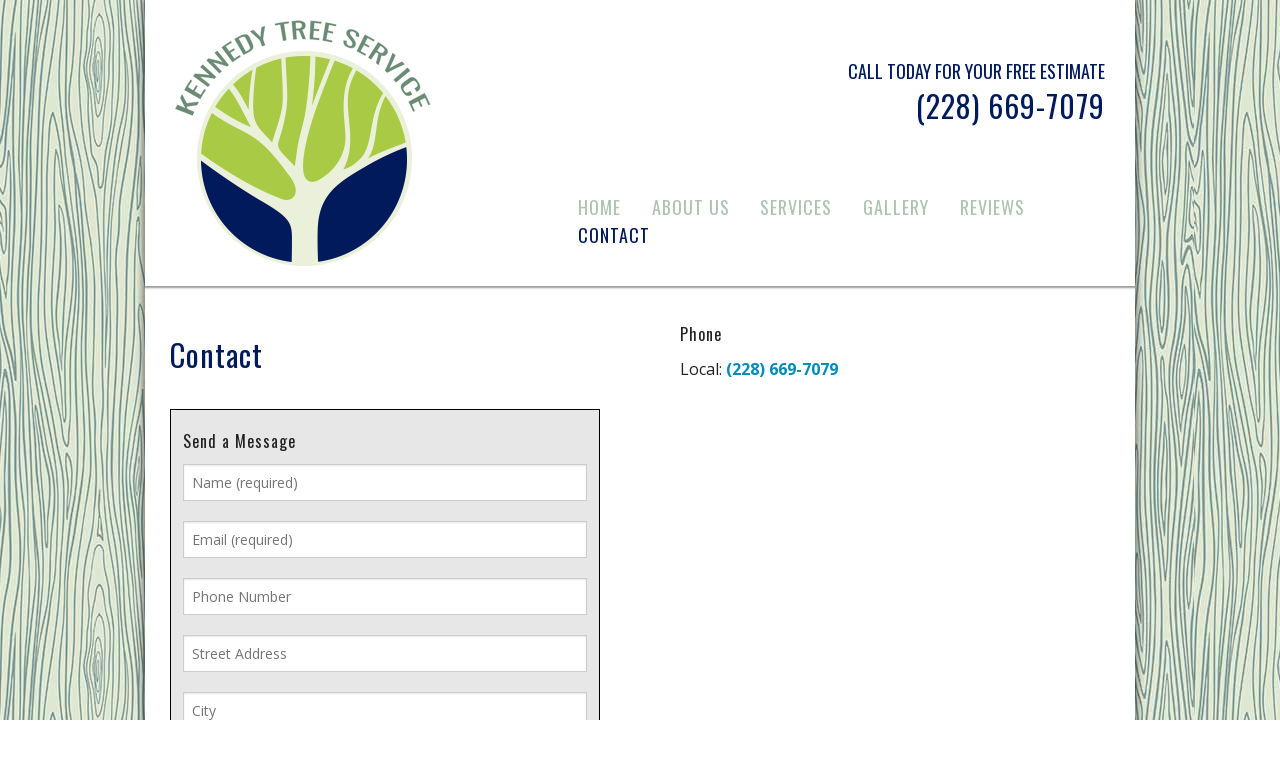

--- FILE ---
content_type: text/html; charset=UTF-8
request_url: https://kennedytreeservicems.com/contact/
body_size: 8431
content:
<!DOCTYPE html>
<html lang="en-US">
<head>
	<title>Contact Kennedy Tree service today! </title>
	<meta name="description" content="Contact us today for the best and affordable tree service solutions in the Biloxi Mississippi area today! We provide free estimates. Call us at 228-669-7079" />	<meta name="keywords" content="Kennedy Tree Service Biloxi MS, tree services Biloxi MS, tree removal Biloxi MS, tree trimming Biloxi MS, tree pruning Biloxi MS, stump removal Biloxi MS, tree service Biloxi MS, hurricane preparedness Biloxi MS, tree cutting services Biloxi MS, tree cutting companies Biloxi MS, tree pruning companies Biloxi MS, tree cutting prices Biloxi MS, affordable tree service companies Biloxi MS, tree removal service Biloxi MS, emergency tree removal services Biloxi MS, 24 hour tree service companies Biloxi MS, Ocean Springs MS, Gulfport MS, Long Beach MS,  " />	<meta name="robots" content="index,follow" />	<meta name="googlebot" content="index,follow" />	<link rel="shortcut icon" href="https://kennedytreeservicems.com/wp-content/themes/kdw-framework4/images/favicon.ico?v=1769726145" />
<meta charset="UTF-8">
<meta name="viewport" content="width=device-width, initial-scale=1, maximum-scale=1, user-scalable=no">	
<link rel="profile" href="http://gmpg.org/xfn/11">
<link rel="pingback" href="https://kennedytreeservicems.com/xmlrpc.php">
<meta name='robots' content='max-image-preview:large' />
	<style>img:is([sizes="auto" i], [sizes^="auto," i]) { contain-intrinsic-size: 3000px 1500px }</style>
	<link rel='dns-prefetch' href='//cdn.jsdelivr.net' />
<link rel="alternate" type="application/rss+xml" title="Kennedy Tree Service &raquo; Feed" href="https://kennedytreeservicems.com/feed/" />
<link rel="alternate" type="application/rss+xml" title="Kennedy Tree Service &raquo; Comments Feed" href="https://kennedytreeservicems.com/comments/feed/" />
<link rel="alternate" type="application/rss+xml" title="Kennedy Tree Service &raquo; Contact Comments Feed" href="https://kennedytreeservicems.com/contact/feed/" />
<script type="text/javascript">
/* <![CDATA[ */
window._wpemojiSettings = {"baseUrl":"https:\/\/s.w.org\/images\/core\/emoji\/15.0.3\/72x72\/","ext":".png","svgUrl":"https:\/\/s.w.org\/images\/core\/emoji\/15.0.3\/svg\/","svgExt":".svg","source":{"concatemoji":"https:\/\/kennedytreeservicems.com\/wp-includes\/js\/wp-emoji-release.min.js?ver=6.7.4"}};
/*! This file is auto-generated */
!function(i,n){var o,s,e;function c(e){try{var t={supportTests:e,timestamp:(new Date).valueOf()};sessionStorage.setItem(o,JSON.stringify(t))}catch(e){}}function p(e,t,n){e.clearRect(0,0,e.canvas.width,e.canvas.height),e.fillText(t,0,0);var t=new Uint32Array(e.getImageData(0,0,e.canvas.width,e.canvas.height).data),r=(e.clearRect(0,0,e.canvas.width,e.canvas.height),e.fillText(n,0,0),new Uint32Array(e.getImageData(0,0,e.canvas.width,e.canvas.height).data));return t.every(function(e,t){return e===r[t]})}function u(e,t,n){switch(t){case"flag":return n(e,"\ud83c\udff3\ufe0f\u200d\u26a7\ufe0f","\ud83c\udff3\ufe0f\u200b\u26a7\ufe0f")?!1:!n(e,"\ud83c\uddfa\ud83c\uddf3","\ud83c\uddfa\u200b\ud83c\uddf3")&&!n(e,"\ud83c\udff4\udb40\udc67\udb40\udc62\udb40\udc65\udb40\udc6e\udb40\udc67\udb40\udc7f","\ud83c\udff4\u200b\udb40\udc67\u200b\udb40\udc62\u200b\udb40\udc65\u200b\udb40\udc6e\u200b\udb40\udc67\u200b\udb40\udc7f");case"emoji":return!n(e,"\ud83d\udc26\u200d\u2b1b","\ud83d\udc26\u200b\u2b1b")}return!1}function f(e,t,n){var r="undefined"!=typeof WorkerGlobalScope&&self instanceof WorkerGlobalScope?new OffscreenCanvas(300,150):i.createElement("canvas"),a=r.getContext("2d",{willReadFrequently:!0}),o=(a.textBaseline="top",a.font="600 32px Arial",{});return e.forEach(function(e){o[e]=t(a,e,n)}),o}function t(e){var t=i.createElement("script");t.src=e,t.defer=!0,i.head.appendChild(t)}"undefined"!=typeof Promise&&(o="wpEmojiSettingsSupports",s=["flag","emoji"],n.supports={everything:!0,everythingExceptFlag:!0},e=new Promise(function(e){i.addEventListener("DOMContentLoaded",e,{once:!0})}),new Promise(function(t){var n=function(){try{var e=JSON.parse(sessionStorage.getItem(o));if("object"==typeof e&&"number"==typeof e.timestamp&&(new Date).valueOf()<e.timestamp+604800&&"object"==typeof e.supportTests)return e.supportTests}catch(e){}return null}();if(!n){if("undefined"!=typeof Worker&&"undefined"!=typeof OffscreenCanvas&&"undefined"!=typeof URL&&URL.createObjectURL&&"undefined"!=typeof Blob)try{var e="postMessage("+f.toString()+"("+[JSON.stringify(s),u.toString(),p.toString()].join(",")+"));",r=new Blob([e],{type:"text/javascript"}),a=new Worker(URL.createObjectURL(r),{name:"wpTestEmojiSupports"});return void(a.onmessage=function(e){c(n=e.data),a.terminate(),t(n)})}catch(e){}c(n=f(s,u,p))}t(n)}).then(function(e){for(var t in e)n.supports[t]=e[t],n.supports.everything=n.supports.everything&&n.supports[t],"flag"!==t&&(n.supports.everythingExceptFlag=n.supports.everythingExceptFlag&&n.supports[t]);n.supports.everythingExceptFlag=n.supports.everythingExceptFlag&&!n.supports.flag,n.DOMReady=!1,n.readyCallback=function(){n.DOMReady=!0}}).then(function(){return e}).then(function(){var e;n.supports.everything||(n.readyCallback(),(e=n.source||{}).concatemoji?t(e.concatemoji):e.wpemoji&&e.twemoji&&(t(e.twemoji),t(e.wpemoji)))}))}((window,document),window._wpemojiSettings);
/* ]]> */
</script>
<link rel='stylesheet' id='colorbox-theme1-css' href='https://kennedytreeservicems.com/wp-content/plugins/jquery-colorbox/themes/theme1/colorbox.css?ver=4.6.2' type='text/css' media='screen' />
<style id='wp-emoji-styles-inline-css' type='text/css'>

	img.wp-smiley, img.emoji {
		display: inline !important;
		border: none !important;
		box-shadow: none !important;
		height: 1em !important;
		width: 1em !important;
		margin: 0 0.07em !important;
		vertical-align: -0.1em !important;
		background: none !important;
		padding: 0 !important;
	}
</style>
<link rel='stylesheet' id='wp-block-library-css' href='https://kennedytreeservicems.com/wp-includes/css/dist/block-library/style.min.css?ver=6.7.4' type='text/css' media='all' />
<style id='classic-theme-styles-inline-css' type='text/css'>
/*! This file is auto-generated */
.wp-block-button__link{color:#fff;background-color:#32373c;border-radius:9999px;box-shadow:none;text-decoration:none;padding:calc(.667em + 2px) calc(1.333em + 2px);font-size:1.125em}.wp-block-file__button{background:#32373c;color:#fff;text-decoration:none}
</style>
<style id='global-styles-inline-css' type='text/css'>
:root{--wp--preset--aspect-ratio--square: 1;--wp--preset--aspect-ratio--4-3: 4/3;--wp--preset--aspect-ratio--3-4: 3/4;--wp--preset--aspect-ratio--3-2: 3/2;--wp--preset--aspect-ratio--2-3: 2/3;--wp--preset--aspect-ratio--16-9: 16/9;--wp--preset--aspect-ratio--9-16: 9/16;--wp--preset--color--black: #000000;--wp--preset--color--cyan-bluish-gray: #abb8c3;--wp--preset--color--white: #ffffff;--wp--preset--color--pale-pink: #f78da7;--wp--preset--color--vivid-red: #cf2e2e;--wp--preset--color--luminous-vivid-orange: #ff6900;--wp--preset--color--luminous-vivid-amber: #fcb900;--wp--preset--color--light-green-cyan: #7bdcb5;--wp--preset--color--vivid-green-cyan: #00d084;--wp--preset--color--pale-cyan-blue: #8ed1fc;--wp--preset--color--vivid-cyan-blue: #0693e3;--wp--preset--color--vivid-purple: #9b51e0;--wp--preset--gradient--vivid-cyan-blue-to-vivid-purple: linear-gradient(135deg,rgba(6,147,227,1) 0%,rgb(155,81,224) 100%);--wp--preset--gradient--light-green-cyan-to-vivid-green-cyan: linear-gradient(135deg,rgb(122,220,180) 0%,rgb(0,208,130) 100%);--wp--preset--gradient--luminous-vivid-amber-to-luminous-vivid-orange: linear-gradient(135deg,rgba(252,185,0,1) 0%,rgba(255,105,0,1) 100%);--wp--preset--gradient--luminous-vivid-orange-to-vivid-red: linear-gradient(135deg,rgba(255,105,0,1) 0%,rgb(207,46,46) 100%);--wp--preset--gradient--very-light-gray-to-cyan-bluish-gray: linear-gradient(135deg,rgb(238,238,238) 0%,rgb(169,184,195) 100%);--wp--preset--gradient--cool-to-warm-spectrum: linear-gradient(135deg,rgb(74,234,220) 0%,rgb(151,120,209) 20%,rgb(207,42,186) 40%,rgb(238,44,130) 60%,rgb(251,105,98) 80%,rgb(254,248,76) 100%);--wp--preset--gradient--blush-light-purple: linear-gradient(135deg,rgb(255,206,236) 0%,rgb(152,150,240) 100%);--wp--preset--gradient--blush-bordeaux: linear-gradient(135deg,rgb(254,205,165) 0%,rgb(254,45,45) 50%,rgb(107,0,62) 100%);--wp--preset--gradient--luminous-dusk: linear-gradient(135deg,rgb(255,203,112) 0%,rgb(199,81,192) 50%,rgb(65,88,208) 100%);--wp--preset--gradient--pale-ocean: linear-gradient(135deg,rgb(255,245,203) 0%,rgb(182,227,212) 50%,rgb(51,167,181) 100%);--wp--preset--gradient--electric-grass: linear-gradient(135deg,rgb(202,248,128) 0%,rgb(113,206,126) 100%);--wp--preset--gradient--midnight: linear-gradient(135deg,rgb(2,3,129) 0%,rgb(40,116,252) 100%);--wp--preset--font-size--small: 13px;--wp--preset--font-size--medium: 20px;--wp--preset--font-size--large: 36px;--wp--preset--font-size--x-large: 42px;--wp--preset--spacing--20: 0.44rem;--wp--preset--spacing--30: 0.67rem;--wp--preset--spacing--40: 1rem;--wp--preset--spacing--50: 1.5rem;--wp--preset--spacing--60: 2.25rem;--wp--preset--spacing--70: 3.38rem;--wp--preset--spacing--80: 5.06rem;--wp--preset--shadow--natural: 6px 6px 9px rgba(0, 0, 0, 0.2);--wp--preset--shadow--deep: 12px 12px 50px rgba(0, 0, 0, 0.4);--wp--preset--shadow--sharp: 6px 6px 0px rgba(0, 0, 0, 0.2);--wp--preset--shadow--outlined: 6px 6px 0px -3px rgba(255, 255, 255, 1), 6px 6px rgba(0, 0, 0, 1);--wp--preset--shadow--crisp: 6px 6px 0px rgba(0, 0, 0, 1);}:where(.is-layout-flex){gap: 0.5em;}:where(.is-layout-grid){gap: 0.5em;}body .is-layout-flex{display: flex;}.is-layout-flex{flex-wrap: wrap;align-items: center;}.is-layout-flex > :is(*, div){margin: 0;}body .is-layout-grid{display: grid;}.is-layout-grid > :is(*, div){margin: 0;}:where(.wp-block-columns.is-layout-flex){gap: 2em;}:where(.wp-block-columns.is-layout-grid){gap: 2em;}:where(.wp-block-post-template.is-layout-flex){gap: 1.25em;}:where(.wp-block-post-template.is-layout-grid){gap: 1.25em;}.has-black-color{color: var(--wp--preset--color--black) !important;}.has-cyan-bluish-gray-color{color: var(--wp--preset--color--cyan-bluish-gray) !important;}.has-white-color{color: var(--wp--preset--color--white) !important;}.has-pale-pink-color{color: var(--wp--preset--color--pale-pink) !important;}.has-vivid-red-color{color: var(--wp--preset--color--vivid-red) !important;}.has-luminous-vivid-orange-color{color: var(--wp--preset--color--luminous-vivid-orange) !important;}.has-luminous-vivid-amber-color{color: var(--wp--preset--color--luminous-vivid-amber) !important;}.has-light-green-cyan-color{color: var(--wp--preset--color--light-green-cyan) !important;}.has-vivid-green-cyan-color{color: var(--wp--preset--color--vivid-green-cyan) !important;}.has-pale-cyan-blue-color{color: var(--wp--preset--color--pale-cyan-blue) !important;}.has-vivid-cyan-blue-color{color: var(--wp--preset--color--vivid-cyan-blue) !important;}.has-vivid-purple-color{color: var(--wp--preset--color--vivid-purple) !important;}.has-black-background-color{background-color: var(--wp--preset--color--black) !important;}.has-cyan-bluish-gray-background-color{background-color: var(--wp--preset--color--cyan-bluish-gray) !important;}.has-white-background-color{background-color: var(--wp--preset--color--white) !important;}.has-pale-pink-background-color{background-color: var(--wp--preset--color--pale-pink) !important;}.has-vivid-red-background-color{background-color: var(--wp--preset--color--vivid-red) !important;}.has-luminous-vivid-orange-background-color{background-color: var(--wp--preset--color--luminous-vivid-orange) !important;}.has-luminous-vivid-amber-background-color{background-color: var(--wp--preset--color--luminous-vivid-amber) !important;}.has-light-green-cyan-background-color{background-color: var(--wp--preset--color--light-green-cyan) !important;}.has-vivid-green-cyan-background-color{background-color: var(--wp--preset--color--vivid-green-cyan) !important;}.has-pale-cyan-blue-background-color{background-color: var(--wp--preset--color--pale-cyan-blue) !important;}.has-vivid-cyan-blue-background-color{background-color: var(--wp--preset--color--vivid-cyan-blue) !important;}.has-vivid-purple-background-color{background-color: var(--wp--preset--color--vivid-purple) !important;}.has-black-border-color{border-color: var(--wp--preset--color--black) !important;}.has-cyan-bluish-gray-border-color{border-color: var(--wp--preset--color--cyan-bluish-gray) !important;}.has-white-border-color{border-color: var(--wp--preset--color--white) !important;}.has-pale-pink-border-color{border-color: var(--wp--preset--color--pale-pink) !important;}.has-vivid-red-border-color{border-color: var(--wp--preset--color--vivid-red) !important;}.has-luminous-vivid-orange-border-color{border-color: var(--wp--preset--color--luminous-vivid-orange) !important;}.has-luminous-vivid-amber-border-color{border-color: var(--wp--preset--color--luminous-vivid-amber) !important;}.has-light-green-cyan-border-color{border-color: var(--wp--preset--color--light-green-cyan) !important;}.has-vivid-green-cyan-border-color{border-color: var(--wp--preset--color--vivid-green-cyan) !important;}.has-pale-cyan-blue-border-color{border-color: var(--wp--preset--color--pale-cyan-blue) !important;}.has-vivid-cyan-blue-border-color{border-color: var(--wp--preset--color--vivid-cyan-blue) !important;}.has-vivid-purple-border-color{border-color: var(--wp--preset--color--vivid-purple) !important;}.has-vivid-cyan-blue-to-vivid-purple-gradient-background{background: var(--wp--preset--gradient--vivid-cyan-blue-to-vivid-purple) !important;}.has-light-green-cyan-to-vivid-green-cyan-gradient-background{background: var(--wp--preset--gradient--light-green-cyan-to-vivid-green-cyan) !important;}.has-luminous-vivid-amber-to-luminous-vivid-orange-gradient-background{background: var(--wp--preset--gradient--luminous-vivid-amber-to-luminous-vivid-orange) !important;}.has-luminous-vivid-orange-to-vivid-red-gradient-background{background: var(--wp--preset--gradient--luminous-vivid-orange-to-vivid-red) !important;}.has-very-light-gray-to-cyan-bluish-gray-gradient-background{background: var(--wp--preset--gradient--very-light-gray-to-cyan-bluish-gray) !important;}.has-cool-to-warm-spectrum-gradient-background{background: var(--wp--preset--gradient--cool-to-warm-spectrum) !important;}.has-blush-light-purple-gradient-background{background: var(--wp--preset--gradient--blush-light-purple) !important;}.has-blush-bordeaux-gradient-background{background: var(--wp--preset--gradient--blush-bordeaux) !important;}.has-luminous-dusk-gradient-background{background: var(--wp--preset--gradient--luminous-dusk) !important;}.has-pale-ocean-gradient-background{background: var(--wp--preset--gradient--pale-ocean) !important;}.has-electric-grass-gradient-background{background: var(--wp--preset--gradient--electric-grass) !important;}.has-midnight-gradient-background{background: var(--wp--preset--gradient--midnight) !important;}.has-small-font-size{font-size: var(--wp--preset--font-size--small) !important;}.has-medium-font-size{font-size: var(--wp--preset--font-size--medium) !important;}.has-large-font-size{font-size: var(--wp--preset--font-size--large) !important;}.has-x-large-font-size{font-size: var(--wp--preset--font-size--x-large) !important;}
:where(.wp-block-post-template.is-layout-flex){gap: 1.25em;}:where(.wp-block-post-template.is-layout-grid){gap: 1.25em;}
:where(.wp-block-columns.is-layout-flex){gap: 2em;}:where(.wp-block-columns.is-layout-grid){gap: 2em;}
:root :where(.wp-block-pullquote){font-size: 1.5em;line-height: 1.6;}
</style>
<link rel='stylesheet' id='bxslider-style-css' href='//cdn.jsdelivr.net/bxslider/4.2.12/jquery.bxslider.css' type='text/css' media='all' />
<link rel='stylesheet' id='contact-form-7-css' href='https://kennedytreeservicems.com/wp-content/plugins/contact-form-7/includes/css/styles.css?ver=6.0.2' type='text/css' media='all' />
<link rel='stylesheet' id='kdw_testimonials_sheet-css' href='https://kennedytreeservicems.com/wp-content/plugins/kdw-advanced-testimonials/templates/style.css?ver=6.7.4' type='text/css' media='all' />
<link rel='stylesheet' id='foundation-normalize-css' href='https://kennedytreeservicems.com/wp-content/themes/kdw-framework4/foundation/css/normalize.css?ver=6.7.4' type='text/css' media='all' />
<link rel='stylesheet' id='foundation-css' href='https://kennedytreeservicems.com/wp-content/themes/kdw-framework4/foundation/css/foundation.css?ver=6.7.4' type='text/css' media='all' />
<link rel='stylesheet' id='kdw-framework4-style-css' href='https://kennedytreeservicems.com/wp-content/themes/kdw-framework4/style.css?ver=6.7.4' type='text/css' media='all' />
<link rel='stylesheet' id='site-responsive-style-css' href='https://kennedytreeservicems.com/wp-content/themes/kdw-framework4/responsive.css?ver=1' type='text/css' media='all' />
<link rel='stylesheet' id='wp-pagenavi-css' href='https://kennedytreeservicems.com/wp-content/plugins/wp-pagenavi/pagenavi-css.css?ver=2.70' type='text/css' media='all' />
<link rel='stylesheet' id='googleFontsOswald-css' href='https://fonts.googleapis.com/css2?family=Oswald%3Awght%40400%3B700&#038;display=swap%3B&#038;ver=6.7.4' type='text/css' media='all' />
<link rel='stylesheet' id='googleFontsOpensans-css' href='https://fonts.googleapis.com/css2?family=Open+Sans%3Aital%2Cwght%400%2C400%3B0%2C700%3B1%2C400%3B1%2C700&#038;display=swap%3B&#038;ver=6.7.4' type='text/css' media='all' />
<script type="text/javascript" src="https://kennedytreeservicems.com/wp-includes/js/jquery/jquery.min.js?ver=3.7.1" id="jquery-core-js"></script>
<script type="text/javascript" src="https://kennedytreeservicems.com/wp-includes/js/jquery/jquery-migrate.min.js?ver=3.4.1" id="jquery-migrate-js"></script>
<link rel="https://api.w.org/" href="https://kennedytreeservicems.com/wp-json/" /><link rel="alternate" title="JSON" type="application/json" href="https://kennedytreeservicems.com/wp-json/wp/v2/pages/91" /><link rel="EditURI" type="application/rsd+xml" title="RSD" href="https://kennedytreeservicems.com/xmlrpc.php?rsd" />
<link rel="canonical" href="https://kennedytreeservicems.com/contact/" />
<link rel='shortlink' href='https://kennedytreeservicems.com/?p=91' />
<link rel="alternate" title="oEmbed (JSON)" type="application/json+oembed" href="https://kennedytreeservicems.com/wp-json/oembed/1.0/embed?url=https%3A%2F%2Fkennedytreeservicems.com%2Fcontact%2F" />
<link rel="alternate" title="oEmbed (XML)" type="text/xml+oembed" href="https://kennedytreeservicems.com/wp-json/oembed/1.0/embed?url=https%3A%2F%2Fkennedytreeservicems.com%2Fcontact%2F&#038;format=xml" />
<style type="text/css">.recentcomments a{display:inline !important;padding:0 !important;margin:0 !important;}</style></head>
<body class="page-template page-template-template-contact page-template-template-contact-php page page-id-91 chrome osx">

<!-- * OFF CANVAS NAV ************************************************************************************************************  -->
  
    
    

<!-- Foundation .off-canvas-wrap start -->
<div class="off-canvas-wrap" data-offcanvas>
	<div class="inner-wrap">
<div class="not-sticky">
	<nav class="main-navigation tab-bar  hide-for-large-up" role="navigation">
      <section class="right-small">
         <header class="empty-h-tag"><h6>display none</h6></header>
	 <a class="right-off-canvas-toggle menu-icon" href="#"><span></span></a>
      </section>
    </nav>
</div><!-- sticky -->
<!-- Off Canvas Menu -->
	<aside class="right-off-canvas-menu">

		<div class="off-canvas-extra-content-top">Extra Content Top</div>
		
		<ul class="off-canvas-list">
			<li id="menu-item-32" class="menu-item menu-item-type-post_type menu-item-object-page menu-item-home menu-item-32"><a href="https://kennedytreeservicems.com/">Home</a></li>
<li id="menu-item-492" class="menu-item menu-item-type-post_type menu-item-object-page menu-item-492"><a href="https://kennedytreeservicems.com/about_us/">About Us</a></li>
<li id="menu-item-491" class="menu-item menu-item-type-post_type menu-item-object-page menu-item-491"><a href="https://kennedytreeservicems.com/services/">Services</a></li>
<li id="menu-item-493" class="menu-item menu-item-type-post_type menu-item-object-page menu-item-493"><a href="https://kennedytreeservicems.com/gallery/">Gallery</a></li>
<li id="menu-item-529" class="menu-item menu-item-type-post_type menu-item-object-page menu-item-529"><a href="https://kennedytreeservicems.com/reviews/">Reviews</a></li>
<li id="menu-item-93" class="menu-item menu-item-type-post_type menu-item-object-page current-menu-item page_item page-item-91 current_page_item menu-item-93"><a href="https://kennedytreeservicems.com/contact/" aria-current="page">Contact</a></li>
		</ul>

<div class="off-canvas-extra-content-bottom">
</div>	<!-- end off-canvas-extra-content-bottom -->

	</aside>
<!-- Foundation .off-canvas-wrap end -->
  <!-- --><!-- * END OFF CANVAS NAV ********************************************************************************************************  -->

<div id="page" class="site"><!-- Start content div -->

<!-- * TOP BAR NAV ***************************************************************************************************************  -->
<!-- Start Foundation Top-bar nav -->
 
    

<!-- End Foundation Top-bar nav -->
<!-- #site-navigation --><!--  * END TOP BAR NAV  *********************************************************************************************************  -->
<div class="wrapper">
<header>
  <a class="skip-link screen-reader-text" href="#content">Skip to content</a>

<!-- START kdw-framework 3x Header integration  -->
<div class="header-logo-phone">
				<div class="contentinner">


											<a href="https://kennedytreeservicems.com" title="Kennedy Tree Service &mdash; Return to Home"><img src="https://kennedytreeservicems.com/wp-content/themes/kdw-framework4/images/logo_internal-pages.png" alt="Kennedy Tree Service" class="internal-logo"/></a>	
					

										<div class="headercontact right">
													<span>Call Today For your Free Estimate</span>
																								<h2 class="headerphone subheader"><a href="tel:(228) 669-7079" title="Local: Kennedy Tree service">(228) 669-7079</a></h2>
																										</div>
					
	<div class="header-navigation clear clearfix">
				<div class="contentinner">

<!-- ** HEADER MENU - DEFAULT MENU *********************************************************************************************  -->
  
 
<nav id="site-navigation" class="main-navigation show-for-large-up" role="navigation">
<div class="menu-header-menu-container"><ul id="header-menu" class="menu"><li class="menu-item menu-item-type-post_type menu-item-object-page menu-item-home menu-item-32"><a href="https://kennedytreeservicems.com/">Home</a></li>
<li class="menu-item menu-item-type-post_type menu-item-object-page menu-item-492"><a href="https://kennedytreeservicems.com/about_us/">About Us</a></li>
<li class="menu-item menu-item-type-post_type menu-item-object-page menu-item-491"><a href="https://kennedytreeservicems.com/services/">Services</a></li>
<li class="menu-item menu-item-type-post_type menu-item-object-page menu-item-493"><a href="https://kennedytreeservicems.com/gallery/">Gallery</a></li>
<li class="menu-item menu-item-type-post_type menu-item-object-page menu-item-529"><a href="https://kennedytreeservicems.com/reviews/">Reviews</a></li>
<li class="menu-item menu-item-type-post_type menu-item-object-page current-menu-item page_item page-item-91 current_page_item menu-item-93"><a href="https://kennedytreeservicems.com/contact/" aria-current="page">Contact</a></li>
</ul></div></nav><!-- #site-navigation -->
<!--  ** END HEADER MENU *******************************************************************************************************  -->


			

				</div>
	</div>
<div class="clear clearfix"></div>
				</div>
	</div>
	<div class="clear clearfix"></div>
	<div class="header-slideshow-image">
			</div>
<div class="tagline"><h2>ARE YOUR TREES READY FOR STORM SEASON?</h2><h4>We Are Here For All Your Tree Needs!</h4></div>

<!-- END kdw-framework 3x Header integration  -->

</header>
<!-- #masthead -->
<!-- Start content of the  site -->
<div id="content" class="site-content template-fullwidth row"><!-- start foundation row -->															 

		 

 
<div id="primary" class="hfeed">

<div id="post-91" class="contact-page">

<div class="entry-content article"> <!-- start entry-content article" -->	
<!-- start content  -->	

<div class="row">
  
<div class="medium-6 large-6 columns">

	
 			<div class="contact-column">
<h1 class="entry-title">Contact</h1>
			<div class="contact-form">
				<h3>Send a Message</h3>
				
<div class="wpcf7 no-js" id="wpcf7-f55-p91-o1" lang="en-US" dir="ltr" data-wpcf7-id="55">
<div class="screen-reader-response"><p role="status" aria-live="polite" aria-atomic="true"></p> <ul></ul></div>
<form action="/contact/#wpcf7-f55-p91-o1" method="post" class="wpcf7-form init" aria-label="Contact form" novalidate="novalidate" data-status="init">
<div style="display: none;">
<input type="hidden" name="_wpcf7" value="55" />
<input type="hidden" name="_wpcf7_version" value="6.0.2" />
<input type="hidden" name="_wpcf7_locale" value="en_US" />
<input type="hidden" name="_wpcf7_unit_tag" value="wpcf7-f55-p91-o1" />
<input type="hidden" name="_wpcf7_container_post" value="91" />
<input type="hidden" name="_wpcf7_posted_data_hash" value="" />
</div>
<p><span class="wpcf7-form-control-wrap" data-name="your-name"><input size="40" maxlength="400" class="wpcf7-form-control wpcf7-text wpcf7-validates-as-required" aria-required="true" aria-invalid="false" placeholder="Name (required)" value="" type="text" name="your-name" /></span>
</p>
<p><span class="wpcf7-form-control-wrap" data-name="your-email"><input size="40" maxlength="400" class="wpcf7-form-control wpcf7-email wpcf7-validates-as-required wpcf7-text wpcf7-validates-as-email" aria-required="true" aria-invalid="false" placeholder="Email (required)" value="" type="email" name="your-email" /></span>
</p>
<p><span class="wpcf7-form-control-wrap" data-name="your-phone"><input size="40" maxlength="400" class="wpcf7-form-control wpcf7-tel wpcf7-text wpcf7-validates-as-tel" aria-invalid="false" placeholder="Phone Number" value="" type="tel" name="your-phone" /></span>
</p>
<p><span class="wpcf7-form-control-wrap" data-name="your-address"><input size="40" maxlength="400" class="wpcf7-form-control wpcf7-tel wpcf7-text wpcf7-validates-as-tel" aria-invalid="false" placeholder="Street Address" value="" type="tel" name="your-address" /></span>
</p>
<p><span class="wpcf7-form-control-wrap" data-name="your-city"><input size="40" maxlength="400" class="wpcf7-form-control wpcf7-tel wpcf7-text wpcf7-validates-as-tel" aria-invalid="false" placeholder="City" value="" type="tel" name="your-city" /></span>
</p>
<p><span class="wpcf7-form-control-wrap" data-name="your-state"><input size="40" maxlength="400" class="wpcf7-form-control wpcf7-tel wpcf7-text wpcf7-validates-as-tel" aria-invalid="false" placeholder="State" value="" type="tel" name="your-state" /></span>
</p>
<p><span class="wpcf7-form-control-wrap" data-name="your-zip"><input size="40" maxlength="400" class="wpcf7-form-control wpcf7-tel wpcf7-text wpcf7-validates-as-tel" aria-invalid="false" placeholder="Zip Code" value="" type="tel" name="your-zip" /></span>
</p>
<p class="contact-website">Website<span class="wpcf7-form-control-wrap" data-name="url"><input size="40" maxlength="400" class="wpcf7-form-control wpcf7-url wpcf7-text wpcf7-validates-as-url" aria-invalid="false" value="" type="url" name="url" /></span>
</p>
<p><span class="wpcf7-form-control-wrap" data-name="your-message"><textarea cols="40" rows="6" maxlength="2000" class="wpcf7-form-control wpcf7-textarea" aria-invalid="false" placeholder="Your Message" name="your-message"></textarea></span>
</p>
<p><input type="hidden" name="_wpcf7_captcha_challenge_captcha-15" value="4202449451" /><img class="wpcf7-form-control wpcf7-captchac wpcf7-captcha-captcha-15" width="84" height="28" alt="captcha" src="https://kennedytreeservicems.com/wp-content/uploads/wpcf7_captcha/4202449451.png" /><br />
<span class="wpcf7-form-control-wrap" data-name="captcha-15"><input size="40" class="wpcf7-form-control wpcf7-captchar" autocomplete="off" aria-invalid="false" placeholder="Enter the code above" value="" type="text" name="captcha-15" /></span>
</p>
<p><input class="wpcf7-form-control wpcf7-submit has-spinner" type="submit" value="Send Message" />
</p><div class="wpcf7-response-output" aria-hidden="true"></div>
</form>
</div>
			</div>
		</div>
	
</div><!-- end column1witdth -->

<!-- ************************************************************************************************************  -->

<div class="medium-6 large-6 columns">

		<!-- start phone email map -->
			<div class="contact-column"> 
													<div class="contact-block">
								<h3>Phone</h3>
															<p>Local:
								<a href="tel:(228) 669-7079"><strong>(228) 669-7079</strong></a></p>
														</div>
						
						
															
			</div>
		<!-- end  phone email map -->	

</div><!-- end column2witdth -->

<!-- ************************************************************************************************************  -->

 


</div><!-- row -->
<!-- end content  -->	
</div> <!-- end entry-content article" -->			 			
</div>
</div><!-- end primary hfeed -->
<div class="clear clearfix"></div>

<div class="clear clearfix"></div>
</div><!-- #content --><!-- end foundation row -->
<!-- start custom footer Content -->


<!-- end custom footer Content -->
			<div class="clear clearfix"></div>
			
</div>
	
<!-- .wrapper --><!-- End wrapper -->	

<!-- Footer location below -->
				<footer id="colophon" class="site-footer clear clearfix" role="contentinfo">			
					<div id="the-footer-addresses-location">
						<ul class="footer-addresses-location">
												</ul>
					</div>

<div class="site-info">	</div><!-- .site-info -->
<p id="copyright">&copy; 2026 <a href="https://kennedytreeservicems.com">Kennedy Tree service</a> &mdash;  All Rights Reserved
<span id="developer"><a href="http://www.keydesignwebsites.com/" title="Site by Key Design Websites" target="_blank">Site built &#38; hosted by <span class="copyrightkey">&nbsp;Key Design Websites</span></a></span>
</p>			
<div class="hide-for-small-only"><ul id="menu-legal-menu" class="menu"><li id="menu-item-134" class="menu-item menu-item-type-post_type menu-item-object-page menu-item-134"><a href="https://kennedytreeservicems.com/disclaimer/">Disclaimer</a></li>
<li id="menu-item-133" class="menu-item menu-item-type-post_type menu-item-object-page menu-item-133"><a href="https://kennedytreeservicems.com/linking-policy/">Linking Policy</a></li>
<li id="menu-item-132" class="menu-item menu-item-type-post_type menu-item-object-page menu-item-132"><a href="https://kennedytreeservicems.com/privacy-policy/">Privacy Policy</a></li>
<li id="menu-item-130" class="menu-item menu-item-type-post_type menu-item-object-page menu-item-130"><a href="https://kennedytreeservicems.com/testimonials-disclosure/">Testimonials Disclosure</a></li>
<li id="menu-item-131" class="menu-item menu-item-type-post_type menu-item-object-page menu-item-131"><a href="https://kennedytreeservicems.com/terms-of-use/">Terms of Use</a></li>
</ul></div><div class="clear clearfix"></div>				
</footer>
			
<!-- #colophon -->

	
</div>
	
<!-- #page --><!-- End content div -->


				
		<script type="text/javascript" id="colorbox-js-extra">
/* <![CDATA[ */
var jQueryColorboxSettingsArray = {"jQueryColorboxVersion":"4.6.2","colorboxInline":"false","colorboxIframe":"false","colorboxGroupId":"","colorboxTitle":"","colorboxWidth":"false","colorboxHeight":"false","colorboxMaxWidth":"false","colorboxMaxHeight":"false","colorboxSlideshow":"false","colorboxSlideshowAuto":"false","colorboxScalePhotos":"true","colorboxPreloading":"false","colorboxOverlayClose":"true","colorboxLoop":"true","colorboxEscKey":"true","colorboxArrowKey":"true","colorboxScrolling":"true","colorboxOpacity":"0.75","colorboxTransition":"elastic","colorboxSpeed":"350","colorboxSlideshowSpeed":"2500","colorboxClose":"close","colorboxNext":"next","colorboxPrevious":"previous","colorboxSlideshowStart":"start slideshow","colorboxSlideshowStop":"stop slideshow","colorboxCurrent":"{current} of {total} images","colorboxXhrError":"This content failed to load.","colorboxImgError":"This image failed to load.","colorboxImageMaxWidth":"95%","colorboxImageMaxHeight":"95%","colorboxImageHeight":"false","colorboxImageWidth":"false","colorboxLinkHeight":"false","colorboxLinkWidth":"false","colorboxInitialHeight":"100","colorboxInitialWidth":"300","autoColorboxJavaScript":"true","autoHideFlash":"","autoColorbox":"true","autoColorboxGalleries":"","addZoomOverlay":"","useGoogleJQuery":"","colorboxAddClassToLinks":""};
/* ]]> */
</script>
<script type="text/javascript" src="https://kennedytreeservicems.com/wp-content/plugins/jquery-colorbox/js/jquery.colorbox-min.js?ver=1.4.33" id="colorbox-js"></script>
<script type="text/javascript" src="https://kennedytreeservicems.com/wp-content/plugins/jquery-colorbox/js/jquery-colorbox-wrapper-min.js?ver=4.6.2" id="colorbox-wrapper-js"></script>
<script type="text/javascript" src="//cdn.jsdelivr.net/bxslider/4.2.12/jquery.bxslider.min.js?ver=1" id="bxslider-js-js"></script>
<script type="text/javascript" src="https://kennedytreeservicems.com/wp-includes/js/dist/hooks.min.js?ver=4d63a3d491d11ffd8ac6" id="wp-hooks-js"></script>
<script type="text/javascript" src="https://kennedytreeservicems.com/wp-includes/js/dist/i18n.min.js?ver=5e580eb46a90c2b997e6" id="wp-i18n-js"></script>
<script type="text/javascript" id="wp-i18n-js-after">
/* <![CDATA[ */
wp.i18n.setLocaleData( { 'text direction\u0004ltr': [ 'ltr' ] } );
/* ]]> */
</script>
<script type="text/javascript" src="https://kennedytreeservicems.com/wp-content/plugins/contact-form-7/includes/swv/js/index.js?ver=6.0.2" id="swv-js"></script>
<script type="text/javascript" id="contact-form-7-js-before">
/* <![CDATA[ */
var wpcf7 = {
    "api": {
        "root": "https:\/\/kennedytreeservicems.com\/wp-json\/",
        "namespace": "contact-form-7\/v1"
    }
};
/* ]]> */
</script>
<script type="text/javascript" src="https://kennedytreeservicems.com/wp-content/plugins/contact-form-7/includes/js/index.js?ver=6.0.2" id="contact-form-7-js"></script>
<script type="text/javascript" src="https://kennedytreeservicems.com/wp-content/themes/kdw-framework4/foundation/js/foundation.min.js?ver=1" id="foundation-js-js"></script>
<script type="text/javascript" src="https://kennedytreeservicems.com/wp-content/themes/kdw-framework4/foundation/js/vendor/modernizr.js?ver=1" id="foundation-modernizr-js-js"></script>
<script type="text/javascript" src="https://kennedytreeservicems.com/wp-content/themes/kdw-framework4/js/navigation.js?ver=20120206" id="kdw-framework4-navigation-js"></script>
<script type="text/javascript" src="https://kennedytreeservicems.com/wp-content/themes/kdw-framework4/js/skip-link-focus-fix.js?ver=20130115" id="kdw-framework4-skip-link-focus-fix-js"></script>
<script type="text/javascript" src="https://kennedytreeservicems.com/wp-includes/js/comment-reply.min.js?ver=6.7.4" id="comment-reply-js" async="async" data-wp-strategy="async"></script>


    
    


<!-- close the off-canvas menu -->
		<a class="exit-off-canvas"></a>
	</div><!-- .inner-wrap -->
</div><!-- .off-canvas-wrap -->	
 

	<script>
		/* This is required for foundations off-canvas menu to fire */
		jQuery(document).ready(function ($) {
		  'use strict';
			$(document).foundation();
		    $('a.right-off-canvas-toggle').on('click',function(){
		        //Don't need to put anything here
		        //https://github.com/zurb/foundation/issues/5343
		    });

	function tick(){
      $('#testimonialscroller li:first').slideUp( function () { $(this).appendTo($('#testimonialscroller')).slideDown(); });
    }
  	setInterval(function(){ tick () }, 5000);



		});
	</script>

</body>
</html>

--- FILE ---
content_type: text/css
request_url: https://kennedytreeservicems.com/wp-content/themes/kdw-framework4/style.css?ver=6.7.4
body_size: 5154
content:
/*
Theme Name: kdw-framework4
Theme URI: http://keydesigndevelopment.com
Author: Thomas W Craig III & Jessica Rodgers
Author URI: http://keydesignwebsites.com/
Description: Key Design Websites Framework 4 is an in-house starter theme. The kdw-framework4 is a mobile friendly theme/framework that uses html5 and css3 concepts. The core is _s from Automatic and Foundation from Zurb with ported kdw-framework3 ACF Website Options, including Custom Branding Integration. Supports Header 100% and Content that is 100% or 60%/40% 3.x translated to (8/4) Zurb Foundation Grid of the viewable area and global or page specific sidebars. Simple Zurb Foundation classes can easily be added to simplify and enhance the site experience and functionality.
Version: 1.0.0
License: GNU General Public License v2 or later
License URI: http://www.gnu.org/licenses/gpl-2.0.html
Text Domain: kdw-framework4
Tags:

This theme, like WordPress, is licensed under the GPL.
Use it to make something cool, have fun, and share what you've learned with others.

kdw-framework4 is based on Underscores http://underscores.me/, (C) 2012-2015 Automattic, Inc.
Underscores is distributed under the terms of the GNU GPL v2 or later.

Normalizing styles have been helped along thanks to the fine work of
Nicolas Gallagher and Jonathan Neal http://necolas.github.com/normalize.css/
*/
/*
*******************************************************************************************************************
*******************************************************************************************************************
*/
/*
This theme is built for Key Design Websites and implements _s from Automatic and the Zurb foundation css framework. 
For this theme I have separated out the css sheets to make it easier to migrate from 3.x to 4.x

Please do not modify the normalize.css or the underscores.css sheets. The underscores.css by my default commented out.
The framwork3.x sheet is also commented out and is from well our 3.x theme and is for testing and comparison.

Try to use the .classes as described in the docs http://foundation.zurb.com/docs/

The header and footer are set to be 100% width. 

The page content .row is either medium-12 large-12 columns in full-width or medium-8 large-8 columns + medium-4 large-4 columns with sidebars.

The contact .row is either medium-6 large-6 columns in full-width or medium-4 large-4, medium-4 large-6, medium-4 large-2 with sidebars.

Minimal css has been used in the set-up of this theme/framework in an effort to reduce build time. 

Make modifications in .the responsive.css for anything responsive that can not be handled by the foundation css framework.
*/
/*
*******************************************************************************************************************
** STYLE SHEET INCLUDES
*******************************************************************************************************************
*/
@import url( 'normalize.css' );
/*@import url( 'underscores.css' );*/
/* @import url( 'framework3x.css' ); */
/*
*******************************************************************************************************************
** STYLES
*******************************************************************************************************************
*/
html {font-family: 'Open Sans', sans-serif; -webkit-text-size-adjust:100%; -ms-text-size-adjust:100%;}
body {margin: 0; font-family: 'Open Sans', sans-serif;}
h1, h2, h3, h4, h5, h6 { font-weight: normal; clear: both; font-family: 'Oswald', sans-serif;  letter-spacing: 1px; }
h1 { font-size: 24px; line-height: 28px; padding: 5px 0px; }
h2 { font-size: 20px; line-height: 22px; padding: 5px 0px; }
h3 { font-size: 16px; line-height: 20px; padding: 5px 0px; }
h4 { font-size: 14px; line-height: 18px; padding: 5px 0px; }
h5 { font-size: 12px; line-height: 18px; padding: 5px 0px; }
h6 { font-size: 10px; line-height: 16px; }
body {background: url(images/bodybg.jpg) repeat left top;}
.wrapper{
	background: #fff;
 	-webkit-box-shadow: 0px 0px 7px 2px rgba(0,0,0,0.53);
	-moz-box-shadow: 0px 0px 7px 2px rgba(0,0,0,0.53);
	box-shadow: 0px 0px 7px 2px rgba(0,0,0,0.53);
}

.empty-h-tag {display: hidden; display: none; }
#content {width: 100%;}
#content.site-content.row {max-width: 100%; width:100%;}
.template-fullwidth .aside {display: none;}

.column, .columns {
    position: relative;
    padding-left: 1.9375rem;
    padding-right: 1.9375rem;
    float: left;
}
/************* TOP BAR NAV *************/
.top-bar-section li:not(.has-form) a:not(.button) {padding: 0 1.8em; line-height: 5.0rem; background: #000;}
.top-bar {height: auto;}
.top-bar .title-area {width: 37%;}
.top-bar .name{color: #fff; font-weight: bold; letter-spacing: 0; text-transform: uppercase; font-size: 1.714em;}
.top-bar .name a{color: #fff;}
.top-bar-section ul li > a {display: block; width: 100%; color: #fff; font-family: 'Open Sans', sans-serif; font-size: 0.923em;  font-weight: normal; text-transform: uppercase;}
.main-navigation {background: #001a5b none repeat scroll 0% 0% !important;}
.header-navigation .main-navigation {background: transparent none repeat scroll 0% 0% !important;}

/************* TOP-BAR SHRINK *************/
.top-bar.shrink {height: 3.546em;filter: progid:DXImageTransform.Microsoft.Alpha(Opacity=0.6);opacity:0.6;transition: all .5s ease;}
.top-bar.shrink ul {height: 3.546em;transition: all .5s ease;}
.top-bar.shrink nav a {line-height: 3.546em;transition: all .5s ease;}
.top-bar-section.shrink li:not(.has-form) a:not(.button) {line-height: 3.546em;}

/************* OFF-CANVAS MOBILE NAV *************/
.left-off-canvas-menu ul{list-style-type: none; padding-top: 0.385em;}
.left-off-canvas-menu ul li a{color: #fff; text-transform: uppercase; padding: 0.385em 0 0.385em 0.385em; display: block;}
.left-off-canvas-menu { background: #000 none repeat scroll 0% 0%;}
aside.left-off-canvas-menu {min-height:100vh;}
.right-off-canvas-menu ul{list-style-type: none; padding-top: 0.385em;}
.right-off-canvas-menu ul li a{color: #fff; text-transform: uppercase; padding: 0.385em 0 0.385em 0.385em; display: block;}
.right-off-canvas-menu { background: #001a5b none repeat scroll 0% 0%;}
aside.right-off-canvas-menu {min-height:100vh;}
.off-canvas-extra-content-top, .off-canvas-extra-content-bottom {color: #fff;}
#page.site {min-height:100vh;}
ul#header-menu.menu {list-style-type: none;}
.off-canvas-extra-content-top, .off-canvas-extra-content-bottom {margin: 0 0.385em 0 0.385em;}
.off-canvas-extra-content-top{display: none;}
/************* DEFAULT NAV *************/
.header-navigation{display: inline-block; float: right;}
.home .header-navigation {width: 100%;height: auto;clear: both; margin-bottom: 20px;}
.menu a, .menu a:link, .menu a:visited {color: #fff;}
.menu .current-menu-item a {color: #001a5b;}
.menu-header-menu-container ul li { display: inline-block; }
.current-menu-item a { text-decoration: none; color: #001a5b; background-color: inherit; }
.menu {text-transform: uppercase; font-family: 'Oswald',sans-serif; letter-spacing: 1px; float: none; background: transparent; padding:0; }
.menu a, .menu a:link, .menu a:visited { text-decoration: none; color: #adc5b0; padding: 0.000em 0.714em;  font-size: 22px; display: block;}
.menu .current-menu-item a { text-decoration: none; color: #001a5b; background-color: inherit;}
.menu a:hover, li.menu-hover > a { color: #001a5b; }
.menu li:hover, li.menu-hover { background: inherit; }
#header-menu .sub-menu {display:none; position:absolute;}
nav ul#header-menu.menu li:hover ul {display:block;}
nav il#header-menu.menu {position:relative;}
#header-menu{margin-top: 66px; margin-left: 0; margin-bottom: 0;width: 700px;height: auto;float: right;}
.menu ul ul { display: none !important; position: absolute; z-index: 1000000; top: 0; left: 100%; }
.menu li ul li:hover ul { display: block !important;}

/* Submenus */
.menu-header-menu-container ul ul li { display: block; }
.menu ul { display: none; position: absolute; z-index: 1000000; float: none; margin: 0; }
.menu ul ul { top: 0; left: 100%; }
.menu ul { border: 1px solid #C8C8C8; background: #000; }
.menu ul.sub-menu a { padding: 8px 15px; border-right: none; border-bottom: 1px solid #C8C8C8; }

/* Submenu item hover */
.menu ul.sub-menu a:hover { color: #EAF1F9; }

/*** HAMBURGER ICON COLOR ***/
.tab-bar .menu-icon { color: #000;}
.tab-bar .menu-icon span::after {box-shadow: 0 0 0 0.077em #fff, 0 0.538em 0 0.077em #fff, 0 1.077em 0 0.077em #fff; width: 1rem; }
.tab-bar .menu-icon span:hover:after { box-shadow: 0 0 0 0.077em #b3b3b3, 0 0.538em 0 0.077em #b3b3b3, 0 1.077em 0 0.077em #b3b3b3; }
.right-small{border-color: #ccc;}
/************* SOCIAL *************/
ul.header-social {list-style: none;}
.header-social {list-style-type: none;float: right;margin: 0;padding: 0;}
.header-social li {float: left;	margin: 0 0.231em;padding: 0.077em;}
.header-social li a {opacity: 0.8;}
.header-social li a:hover {opacity: 1.0;}
.header-social li a img {height: 2.308em !important;width: auto;}

/*************  HEADER  **************/

header{
	position: relative;
	height: auto;
}

#logo{
	position: absolute;
	z-index: 99;
	left: 40px;
	top: 58px;
}

.internal-logo{
	float: left;
	padding: 20px 0 20px 30px;
}

.header-navigation{clear: right;}
.headercontact{
	text-align: right;
	padding-top: 58px;
	margin-right: 30px;
}

.headercontact span{
	color: #001a5b;
	font-size: 18px;
	font-family: 'Oswald',sans-serif;	
	text-transform: uppercase;
}
h2.headerphone.subheader{
	padding: 0;
	margin: 0;
	font-size: 30px;
}
h2.headerphone.subheader a {color: #001a5b;}

.tagline{display: none;}
.home .tagline{display: block;}

.tagline{
	background: rgba(0,26,91,0.60);
	padding: 20px 0;
	position: absolute;
	text-align: center;
	z-index: 98;
	bottom: 20%;
	width: 100%;
}
.tagline h2, .tagline h4{color: #fff; }
/*************  SIDEBAR  **************/

.wpcf7-form-control-wrap .forminput{
	float: right;
	width: 70%;
}

.formlabel{
	float: left;
	width: 30%;
	color: #001a5b; 
}


.wpcf7-form-control-wrap .forminputsubmit{
	float: right;
	width: 30%;
}

.formlabel-submit{
	float: left;
	width: 70%;
	color: #001a5b; 
}

.aside .contact-form h2, .aside .contact-form h4, .contact-form p{
	color: #001a5b; 
	padding: 0;
	
}

.aside h2, .aside h3{color: #698a73; margin: 0; padding: 0; text-transform: uppercase;}
.aside h2{font-size: 36px; line-height: 48px;}
.aside h3{font-size: 24px;}
/************* CONTENT *************/

#content {
	clear: both;
	padding: 30px 0;
	-webkit-box-shadow: inset 0 4px 2px -2px rgba(0, 0, 0, 0.4);
	-moz-box-shadow: inset 0 4px 2px -2px rgba(0, 0, 0, 0.4);
	 box-shadow: inset 0 4px 2px -2px rgba(0, 0, 0, 0.4);
}

.home #content{padding-top: 80px;}


.page-title { font-size: 14px; font-weight: bold; }
.page-title span { font-style: italic; font-weight: normal; }
.entry-title, .entry-title a { color: #001a5b; font-size: 30px; line-height: 28px; padding-bottom: 20px; }
.entry-title a:hover { color: #2361a1; text-decoration: none; }

.entry-meta { opacity: 0.5; }

.entry-footer {
	text-align: right;
}

.type-post {
	border-bottom: 1px solid #ccc;
	padding-bottom: 0;
}

.contentblock {
	width: 100%;
	display: block;
	clear: both;
}

.contentblock-header {
	background-color: #ccc;
}

.block-single {
	float: left;
	margin: 0 1%;
	background-color: #ccc;
}

.block-single-inner {
	padding: 10px 10px 0px 10px;
}

.block-single-inner p {
	padding-bottom: 10px;
}


.page-id-2 .block-single h2, .page-id-2 .block-single ul li{
	color: #001a5b;
	font-size: 28px;
	font-family: 'Oswald', sans-serif;
	text-transform: uppercase;
	line-height: 36px;
}
.page-id-2 .block-single h2{
	margin-top: 50px;
}
.contentblock-blocks{
	border-top: 1px solid #001a5b;
	border-bottom: 1px solid #001a5b;
	margin: 20px 0;
	padding: 24px 0 0;
}


.button {
    border-style: solid;
    border-width: 0;
    cursor: pointer;
    font-family: 'Oswald', sans-serif;
    font-weight: normal;
    line-height: normal;
    margin: 0 0 1.25rem;
    position: relative;
    text-decoration: none;
    text-align: center;
	text-transform: uppercase;
    -webkit-appearance: none;
    -moz-appearance: none;
    border-radius: 0;
    display: inline-block;
    padding-top: 0.58rem;
    padding-right: 2rem;
    padding-bottom: 0.78rem;
    padding-left: 2rem;
    font-size: 30px;
    letter-spacing: 1px;
    background-color: #698a73; 
    border-color: #007095;
    color: #FFFFFF;
    transition: background-color 300ms ease-out;
}

.wpcf7-submit{
    border-style: solid;
    border-width: 0;
    cursor: pointer;
    font-family: 'Oswald', sans-serif;
    font-weight: normal;
    line-height: normal;
    margin: 0 0 1.25rem;
    position: relative;
    text-decoration: none;
    text-align: center;
	text-transform: uppercase;
    -webkit-appearance: none;
    -moz-appearance: none;
    border-radius: 0;
    display: inline-block;
    padding-top: 0.58rem;
    padding-right: 2rem;
    padding-bottom: 0.78rem;
    padding-left: 2rem;
    font-size: 14px;
    letter-spacing: 1px;
    background-color: #698a73; 
    border-color: #007095;
    color: #FFFFFF;
    transition: background-color 300ms ease-out;
}


.button-2 {
   	border-style: solid;
    	border-width: 0;
    	font-family: 'Oswald', sans-serif;
   	font-weight: normal;
    	line-height: normal;
    	margin: 0 0 1.25rem;
    	position: relative;
    	text-decoration: none;
    	text-align: center;
	text-transform: uppercase;
    	-webkit-appearance: none;
    	-moz-appearance: none;
    	border-radius: 0;
    	display: block;
	width: 100%;
    	padding-top: 0.58rem;
    	padding-right: 2rem;
    	padding-bottom: 0.78rem;
    	padding-left: 2rem;
    	font-size: 30px;
    	letter-spacing: 1px;
    	background-color: #001a5b; 
    	border-color: #007095;
    	color: #FFFFFF;
 
}
.aside .button{width: 100%;}

.block-single .button:hover, .wpcf7-submit:hover{background-color: #001a5b;}

/************* IMAGES & CAPTIONS *************/

img.alignleft { float: left; margin-right: 20px; margin-top: 5px; }
img.alignright { display: block; float: right; margin-left: 20px; margin-top: 5px; }
img.aligncenter { margin-left: auto; margin-right: auto; display: block; clear: both; margin-top: 5px; }

.wp-caption { text-align: center; }
.wp-caption img { margin: 0; padding: 0; border: 0 none; }
.wp-caption .wp-caption-text { margin: 0; padding: 5px; }




/*--------------------------------------------------------------
# Accessibility
--------------------------------------------------------------*/
/* Text meant only for screen readers. */
.screen-reader-text {clip: rect(0.077em, 0.077em, 0.077em, 0.077em); position: absolute !important; height: 0.077em;width: 0.077em; overflow: hidden;}
.screen-reader-text:focus {background-color: #f1f1f1; border-radius: 0.231em; box-shadow: 0 0 0.154em 0.154em rgba(0, 0, 0, 0.6); clip: auto !important; color: #21759b;display: block; font-size: 1.077em; font-size: 0.875rem; font-weight: bold; height: auto; left: 0.385em; line-height: normal; padding: 1.154em 1.769em 1.077em; text-decoration: none; top: 0.385em; width: auto; z-index: 100000; /* Above WP toolbar. */}

/*************SLIDESHOW & GALLERY *************/
.slideshow {width: 100%; margin: 0 auto; clear: both;}
.slideshow-featuredcontent .caption, .slideshow-nodescription .caption { visibility: hidden !important; }
#slideshow, #slideshow-gallery, .slideshow-gallery {display:none;}
/* BXslider We do not want any borders or background color */
.bx-wrapper .bx-viewport {-moz-box-shadow: none;-webkit-box-shadow: none; transform: none;  box-shadow: none;  border: none;  background: none; }
.bx-wrapper img {width: 100%;}
.bx-wrapper .bx-viewport {left: -0.000em;}
ul.slideshowheader  {margin-left: 0em;}

.gallery-row { padding-bottom: 1.538em; }
.gallery { list-style-type: none; float: left; margin: 0 !important; padding: 0; width: 100%; }
.gallery li {
	float: left;
	width: 18%;
	margin: 1%;
	opacity: 0.8;
	-moz-transform: scale(1.0) rotate(0deg) translateX(0px) translateY(0px) skewX(0deg) skewY(0deg);
	-webkit-transform: scale(1.0) rotate(0deg) translateX(0px) translateY(0px) skewX(0deg) skewY(0deg);
	-o-transform: scale(1.0) rotate(0deg) translateX(0px) translateY(0px) skewX(0deg) skewY(0deg);
	-ms-transform: scale(1.0) rotate(0deg) translateX(0px) translateY(0px) skewX(0deg) skewY(0deg);
	transform: scale(1.0) rotate(0deg) translateX(0px) translateY(0px) skewX(0deg) skewY(0deg);
	-webkit-transition: all 250ms ease;
	-moz-transition: all 250ms ease;
	-ms-transition: all 250ms ease;
	-o-transition: all 250ms ease;
	transition: all 250ms ease;
}
.gallery li:hover {
	opacity: 1.0;
	-moz-transform: scale(1.1) rotate(0deg) translateX(0px) translateY(0px) skewX(0deg) skewY(0deg);
	-webkit-transform: scale(1.1) rotate(0deg) translateX(0px) translateY(0px) skewX(0deg) skewY(0deg);
	-o-transform: scale(1.1) rotate(0deg) translateX(0px) translateY(0px) skewX(0deg) skewY(0deg);
	-ms-transform: scale(1.1) rotate(0deg) translateX(0px) translateY(0px) skewX(0deg) skewY(0deg);
	transform: scale(1.1) rotate(0deg) translateX(0px) translateY(0px) skewX(0deg) skewY(0deg);
	-webkit-transition: all 250ms ease;
	-moz-transition: all 250ms ease;
	-ms-transition: all 250ms ease;
	-o-transition: all 250ms ease;
	transition: all 250ms ease;
}

/*************COPYRIGHT/LEGAL MENU*************/

.site-footer{
	background: #001a5b;
}

#copyright {padding-top: 1.538em;line-height: 1.923em;text-align: center;text-transform: uppercase;font-size: 0.769em;letter-spacing: 0.231em;}
#copyright, #copyright a, #copyright a:hover {text-decoration: none;color: #fff;}
#developer { display: block; opacity: 0.6; -webkit-transition: all 450ms ease;-moz-transition: all 450ms ease;-ms-transition: all 450ms ease;-o-transition: all 450ms ease;transition: all 450ms ease; }
#developer:hover { opacity: 1.0; -webkit-transition: all 450ms ease;-moz-transition: all 450ms ease;-ms-transition: all 450ms ease;-o-transition: all 450ms ease;transition: all 450ms ease; }
.copyrightkey {	background: url('images/kdw-footer.png') left center no-repeat;	width: auto; height: 1.923em; display: inline-block; border: 0; padding-left: 1.923em;}
#menu-legal-menu.menu {text-transform: none; font-family: inherit; font-size: 0.714em; letter-spacing: 0; float: none; background: transparent; padding-bottom: 1.429em; opacity: 0.6;}
#menu-legal-menu.menu a, #menu-legal-menu.menu a:link, #menu-legal-menu.menu a:visited { text-decoration: none; color: #fff; padding: 0.000em 0.714em; font-size: 12px;}
#menu-legal-menu.menu .current-menu-item a { text-decoration: none; color: #fff; background-color: inherit; }
#menu-legal-menu.menu li a { border-right: none; }
#menu-legal-menu.menu a:hover, #menu-legal-menu.menu li.menu-hover > a { color: #fff; }
#menu-legal-menu.menu li:hover, #menu-legal-menu.menu li.menu-hover { background: inherit; }
.menu-legal-menu-container { width: 100%; overflow: hidden; }
#menu-legal-menu { list-style: none; position: relative !important; float: left !important; display: block !important; left: 48%; }
#menu-legal-menu li { position: relative !important; float: left !important; display: block !important; right: 50%; }

/*************FOOTER ADDRESS*************/
ul.footer-addresses-location{list-style-type: none; text-align: center; text-transform: uppercase; font-size: 0.769em; letter-spacing: 0.231em;  padding: 0; margin: 0;}
.address-alink {color: #000;}
.address-alink:hover {text-decoration: none;}
.address-0, .address-1, .address-2 { border-right: 0.077em dotted #333; margin-right: 0.385em; }

/*************CONTACT PAGE*************/
.contact-column {margin: 0 2%;}
.contact-column-full {width: 100%; margin: 0;}
.contact-form {background-color: #e7e7e7; padding: 0.769em; border: 1px solid #000;}
.aside .contact-form{
-webkit-box-shadow: 6px 6px 6px 0px rgba(0,0,0,0.57);
-moz-box-shadow: 6px 6px 6px 0px rgba(0,0,0,0.57);
box-shadow: 6px 6px 6px 0px rgba(0,0,0,0.57);
}
form .contact-website { position: absolute; left: -769230.692em; } /* 9999999px 769230.692em */
.directions-link {font-size: 0.8em; }
.gm-style img {max-width: 769230.692em !important;} /* 9999999px 769230.692em */
.acf-map {width: 100%; height: 23.077em; margin-top: 1.923em;}




/************* ACCORDION *************/
.accordion .accordion-navigation > a {
  position: relative;
  z-index: 10;
}
ul.accordion  {margin: 0;}
.accordion .accordion-navigation > .content {
  padding: 0 0.9375rem;
  height: 0;
  display: block;
  filter: progid:DXImageTransform.Microsoft.Alpha(Opacity=0);
  opacity: 0;
  transition: all .5s ease;
}
.accordion .accordion-navigation > .content.active {
  height: auto;
  padding: 0.9375rem;
  filter: progid:DXImageTransform.Microsoft.Alpha(enabled=false);
  opacity: 1;
}

/************* MISC/OTHER/TEST *************/
.row.my6by2row {margin: 0;}

--- FILE ---
content_type: text/css
request_url: https://kennedytreeservicems.com/wp-content/themes/kdw-framework4/responsive.css?ver=1
body_size: 482
content:
/*  Small screens */
@media only screen { } /* Define mobile styles */

@media only screen and (max-width: 40em) {
	body{background-image: none;}
	.wrapper{
		width: 100%;
		margin: 0 auto;
	}
	.site-main.medium-8.large-8, .widget-area.aside.medium-4.large-4{
		float: none;
		width: 100%;
		margin: 0 auto;
	}

	.button{width: 100%;}

	#widget-3{height: 30px !important;}
	.internal-logo{display: block; margin: 0 auto; padding: 10px 0; float: none;}
	.home .tagline{display: none;}
	.block-single{width: 100% !important; margin-bottom: 20px;}

	.page-id-2 .block-single h2 {
   	 	margin-top: 0;
	}

	.headercontact{text-align: center; width: 100%; float: none; margin: 0; padding: 0;
	}
	.home #content {
    		padding-top: 20px;
	}
	
 } /* max-width 640px, mobile-only styles, use when QAing mobile issues */

/*  Medium screens */
@media only screen and (min-width: 40.063em) { } /* min-width 641px, medium screens */

@media only screen and (min-width: 40.063em) and (max-width: 64em) { 
	body{background-image: none;}
	.wrapper{
		width: 100%;
		margin: 0 auto;
	}
	.internal-logo{padding: 10px 0 10px 30px;}
	.tagline h4{font-size: 26px; line-height: 28px;}
        .tagline{bottom: 15% !important;}
	.tagline h2{font-size: 30px;}
	.site-main.medium-8.large-8, .widget-area.aside.medium-4.large-4{
		float: none;
		width: 100%;
		margin: 0 auto;
	}


	#widget-3{height: 30px !important;}
} /* min-width 641px and max-width 1024px, use when QAing tablet-only issues */

/* Large screens */
@media only screen and (min-width: 64.063em) { } /* min-width 1025px, large screens */

@media only screen and (min-width: 64.063em) and (max-width: 90em) { 

	.wrapper{
		width: 990px;
		margin: 0 auto;
	}
	#header-menu{width: 570px;}
	.menu a, .menu a:link, .menu a:visited {font-size: 18px;}
	.aside h2{font-size: 30px; line-height: 36px;}
	.aside h3{font-size: 20px;}
	.contact-form h2{font-size: 27px;}

	.tagline h4{font-size: 36px; line-height: 38px;}

	.tagline h2{font-size: 48px;}

} /* min-width 1025px and max-width 1440px, use when QAing large screen-only issues */

/*  XLarge screens */
@media only screen and (min-width: 90.063em) { } /* min-width 1441px, xlarge screens */

@media only screen and (min-width: 90.063em) and (max-width: 120em) {

	.wrapper{
		width: 1200px;
		margin: 0 auto;
	}

	.tagline h4{font-size: 36px; line-height: 38px;}

	.tagline h2{font-size: 48px;}

 } /* min-width 1441px and max-width 1920px, use when QAing xlarge screen-only issues */

/*  XXLarge screens */
@media only screen and (min-width: 120.063em) {

	.wrapper{
		width: 1400px;
		margin: 0 auto;
	}

	.tagline h4{font-size: 36px; line-height: 38px;}

	.tagline h2{font-size: 48px;}

 } /* min-width 1921px, xxlarge screens */